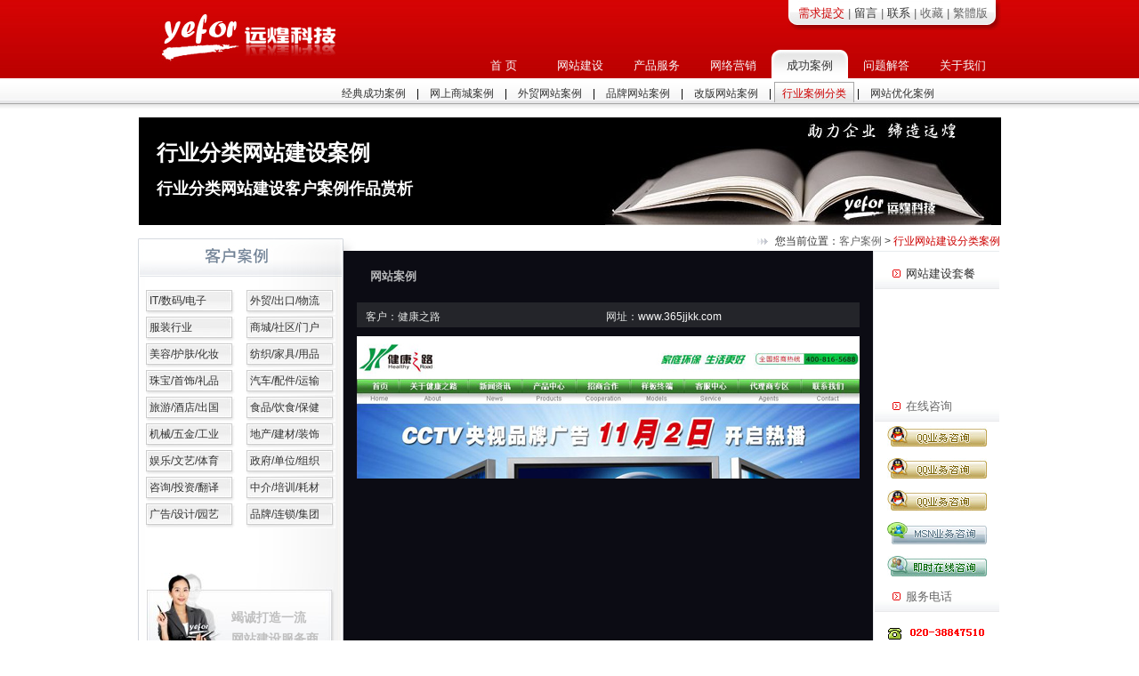

--- FILE ---
content_type: text/html; charset=utf-8
request_url: http://yacoer.com/PortalSolutions.aspx
body_size: 5675
content:

<!DOCTYPE html PUBLIC "-//W3C//DTD XHTML 1.0 Transitional//EN" "http://www.w3.org/TR/xhtml1/DTD/xhtml1-transitional.dtd">

<html xmlns="http://www.w3.org/1999/xhtml" >
<head id="Head1"><meta http-equiv="Content-Type" content="text/html; charset=utf-8" /><meta name="Robots" content="index,follow" /><meta name="googlebot" content="index,follow,archive" /><title>
	广州行业网站建设成功案例
</title><meta name="keywords" content="广州&lt;%=_title %>行业网站建设成功案例,&lt;%=_title %>行业网站建设成功案例" /><meta name="description" content="广州&lt;%=_title %>行业网站建设案例、&lt;%=_title %>行业网站建设成功案例赏析由于量多，只发布部分有代表性的行业网站建设知名客户和最新行业网站建设案例作品，我们每天都有新作品，无法一一列举。" /><meta name="classification" content="网站建设成功案例,商城网站建设案例,外贸网站建设案例,品牌网站建设案例,改版网站案例,&lt;%=_title %>行业网站建设案例" /><meta content="&lt;%=_title %>行业网站建设案例广州&lt;%=_title %>行业网站建设案例" name="author" /><meta content="广州&lt;%=_title %>行业网站建设案例,www.yacoer.com All Rights Reserved icediary" name="Copyright" /><link href="css/style.css" rel="stylesheet" type="text/css" /><link href="css/clients.css" rel="stylesheet" type="text/css" /><script src="jscript/AC_RunActiveContent.js" type="text/javascript" language="javascript"></script>
<script language="javascript" src="jscript/ajaxrequest.js" type="text/javascript"></script>
<script language="javascript" src="jscript/case.js" type="text/javascript"></script>
<script type="text/javascript" language="javascript">
window.onload = function showcase()
{
var str=window.location.href; 
var es=/class=/; 
es.exec(str); 
var right=RegExp.rightContext; 
var id=0;
if(right!="")
id=right;

showlist(id,0,0);

if(id!=0)
{
document.getElementById("clients_class"+id).className = "clients_class_li";
document.getElementById("url"+id).className = "b";
}
}
</script>
</head>
<body>
<form name="form1" method="post" action="PortalSolutions.aspx" id="form1">
<div>
<input type="hidden" name="__VIEWSTATE" id="__VIEWSTATE" value="/wEPDwUJNzY0MDkzOTMwD2QWAgIDD2QWBmYPFgIeC18hSXRlbUNvdW50AhIWJGYPZBYCZg8VBAExATEBMRBJVC/mlbDnoIEv55S15a2QZAIBD2QWAmYPFQQBMgEyATIU5aSW6LS4L+WHuuWPoy/nianmtYFkAgIPZBYCZg8VBAEzATMBMwzmnI3oo4XooYzkuJpkAgMPZBYCZg8VBAE0ATQBNBTllYbln44v56S+5Yy6L+mXqOaIt2QCBA9kFgJmDxUEATUBNQE1FOe+juWuuS/miqTogqQv5YyW5aaGZAIFD2QWAmYPFQQBNgE2ATYU57q657uHL+WutuWFty/nlKjlk4FkAgYPZBYCZg8VBAE3ATcBNxTnj6Dlrp0v6aaW6aWwL+ekvOWTgWQCBw9kFgJmDxUEATgBOAE4FOaxvei9pi/phY3ku7Yv6L+Q6L6TZAIID2QWAmYPFQQBOQE5ATkU5peF5ri4L+mFkuW6ly/lh7rlm71kAgkPZBYCZg8VBAIxMAIxMAIxMBTpo5/lk4Ev6aWu6aOfL+S/neWBpWQCCg9kFgJmDxUEAjExAjExAjExFOacuuaisC/kupTph5Ev5bel5LiaZAILD2QWAmYPFQQCMTICMTICMTIU5Zyw5LqnL+W7uuadkC/oo4XppbBkAgwPZBYCZg8VBAIxMwIxMwIxMxTlqLHkuZAv5paH6Im6L+S9k+iCsmQCDQ9kFgJmDxUEAjE0AjE0AjE0FOaUv+W6nC/ljZXkvY0v57uE57uHZAIOD2QWAmYPFQQCMTUCMTUCMTUU5ZKo6K+iL+aKlei1hC/nv7vor5FkAg8PZBYCZg8VBAIxNgIxNgIxNhTkuK3ku4sv5Z+56K6tL+iAl+adkGQCEA9kFgJmDxUEAjE3AjE3AjE3FOW5v+WRii/orr7orqEv5Zut6Im6ZAIRD2QWAmYPFQQCMTgCMTgCMTgU5ZOB54mML+i/numUgS/[base64]" />
</div>

<div>

	<input type="hidden" name="__VIEWSTATEGENERATOR" id="__VIEWSTATEGENERATOR" value="2A1D1D8F" />
	<input type="hidden" name="__EVENTVALIDATION" id="__EVENTVALIDATION" value="/wEWAwKd6pP9DwLu1taWCwKUkK/+B4ZlKnIe/al0ivoYlg8XCEHtnOes" />
</div>
<!--头部 开始-->
<table class="rim" border="0" cellpadding="0" cellspacing="0">
<tr>
<td>
<div class="head_top">
<div class="head_rim">
<div class="right">
<ul>
<li class="top_nav_left left"></li>
<li class="top_nav_center left f13px"><a href="SiteDesignOrder.htm" class="r">需求提交</a> | <a href="feedback.htm" class="h">留言</a> | <a href="Contact.htm" class="h">联系</a> | <span onclick="myAddPanel(document.title,document.URL,'www.yacoer.com')" class="imgurl h">收藏</span> | <span onclick="GoToLang('big5');" class="imgurl h">繁體版</span></li>
<li class="top_nav_right left"></li>
</ul>
</div>
<div class="clear"></div>
<div class="meun_rim right">
<ul>
<li class="meun-but"><a class="b" href="index.htm">首 页</a></li>
<li class="meun-but"><a class="b" href="PortalSolutions.htm">网站建设</a></li>
<li class="meun-but"><a class="b" href="EnterprisesWebsiteDesign.htm">产品服务</a></li>
<li class="meun-but"><a class="b" href="Solutions.htm">网络营销</a></li>
<li class="meun_but"><a class="h" href="Clients.htm">成功案例</a></li>
<li class="meun-but"><a class="b" href="WebsiteFaq.htm">问题解答</a></li>
<li class="meun-but"><a class="b" href="About.htm">关于我们</a></li>
</ul>
</div>
</div>
</div>
<div class="head_nav">
<ul class="nav_rim">
<li class="nav_li nav_5"><a href="Clients.aspx" class="h-h">经典成功案例</a> | <a href="commerceClients.aspx" class="h-h">网上商城案例</a> | <a href="EnglishClients.aspx" class="h-h">外贸网站案例</a> | <a href="BrandClients.aspx" class="h-h">品牌网站案例</a> | <a href="UpdateClients.aspx" class="h-h">改版网站案例</a> | <a href="PortalSolutions.aspx" class="h_h">行业案例分类</a> | <a href="Seo-Case.htm" class="h-h">网站优化案例</a></li>
</ul>
</div>
 </td>
</tr>
</table>
<!--头部 结束-->

<div class="body_rim banner clients_banner">
<h1>行业分类网站建设案例</h1>
		<h2>行业分类网站建设客户案例作品赏析</h2>
</div>

<!--内容 开始-->
<div class="body_rim">
<!--左侧-->
<div class="left page_left_bg">
<ul>
<li><a href="http://www.yacoer.com/Clients.htm"><img src="images/clients_left_title.jpg" alt="网站建设案例" border="0" class="imgurl" /></a></li>
</ul>
<ul class="left_class_ul">

<li class="clients_class-li" id="clients_class1"><a id="url1" href="PortalSolutions.aspx?class=1" class="h">IT/数码/电子</a></li>

<li class="clients_class-li" id="clients_class2"><a id="url2" href="PortalSolutions.aspx?class=2" class="h">外贸/出口/物流</a></li>

<li class="clients_class-li" id="clients_class3"><a id="url3" href="PortalSolutions.aspx?class=3" class="h">服装行业</a></li>

<li class="clients_class-li" id="clients_class4"><a id="url4" href="PortalSolutions.aspx?class=4" class="h">商城/社区/门户</a></li>

<li class="clients_class-li" id="clients_class5"><a id="url5" href="PortalSolutions.aspx?class=5" class="h">美容/护肤/化妆</a></li>

<li class="clients_class-li" id="clients_class6"><a id="url6" href="PortalSolutions.aspx?class=6" class="h">纺织/家具/用品</a></li>

<li class="clients_class-li" id="clients_class7"><a id="url7" href="PortalSolutions.aspx?class=7" class="h">珠宝/首饰/礼品</a></li>

<li class="clients_class-li" id="clients_class8"><a id="url8" href="PortalSolutions.aspx?class=8" class="h">汽车/配件/运输</a></li>

<li class="clients_class-li" id="clients_class9"><a id="url9" href="PortalSolutions.aspx?class=9" class="h">旅游/酒店/出国</a></li>

<li class="clients_class-li" id="clients_class10"><a id="url10" href="PortalSolutions.aspx?class=10" class="h">食品/饮食/保健</a></li>

<li class="clients_class-li" id="clients_class11"><a id="url11" href="PortalSolutions.aspx?class=11" class="h">机械/五金/工业</a></li>

<li class="clients_class-li" id="clients_class12"><a id="url12" href="PortalSolutions.aspx?class=12" class="h">地产/建材/装饰</a></li>

<li class="clients_class-li" id="clients_class13"><a id="url13" href="PortalSolutions.aspx?class=13" class="h">娱乐/文艺/体育</a></li>

<li class="clients_class-li" id="clients_class14"><a id="url14" href="PortalSolutions.aspx?class=14" class="h">政府/单位/组织</a></li>

<li class="clients_class-li" id="clients_class15"><a id="url15" href="PortalSolutions.aspx?class=15" class="h">咨询/投资/翻译</a></li>

<li class="clients_class-li" id="clients_class16"><a id="url16" href="PortalSolutions.aspx?class=16" class="h">中介/培训/耗材</a></li>

<li class="clients_class-li" id="clients_class17"><a id="url17" href="PortalSolutions.aspx?class=17" class="h">广告/设计/园艺</a></li>

<li class="clients_class-li" id="clients_class18"><a id="url18" href="PortalSolutions.aspx?class=18" class="h">品牌/连锁/集团</a></li>

</ul>
<div class="clear"></div>
<ul>
<li style="height:50px;"></li>
<li class="left_ad_bg_1"><div class="left_ad_txt_1">竭诚打造一流<br />网站建设服务商</div></li>
<li class="left_ad_bg_2"><div class="left_ad_txt_2">尽善尽美做好<br />网站建设服务</div></li>
<li style="height:720px;"></li>
<li class="page_left_foot"></li>
</ul>
</div>

<!--右侧-->
<div class="left right_bg">
<div class="center_reging">
<ul>
<li class="center_reging_txt right">您当前位置：<a href="http://www.yacoer.com/Clients.htm" class="a">客户案例</a> > <a href="http://www.yacoer.com/PortalSolutions.aspx" class="r">行业网站建设分类案例</a></li>
</ul>
</div>
<div class="clear"></div>
<div class="left case_center">
<ul>
<li class="case_class_text">网站案例</li>
</ul>

<div>
<ul class="case_com_rim">
<li class="case_com_txt">客户：<span id="com_name"></span></li>
<li class="case_com_txt">网址：<span id="com_url"></span></li>
</ul>
<div class="clear"></div>
<div id="case_pic"></div>
<div class="case_li_img_rim">
<div class="left case_img_left" onclick="showcasesli(-1);" title="上一组"></div>
<div class="left case_img_center">
<div id="imglist"></div>
</div>
<div class="right case_img_right" onclick="showcasesli(1);" title="下一组"></div>
</div>
<div class="clear"></div>
<ul class="case_but_rim">
<li><img id="case_up_img" src="images/case_up-img.jpg" onmouseover="this.src='images/case_up_img.jpg'" onmouseout="this.src='images/case_up-img.jpg'" alt="" class="imgurl" />&nbsp;&nbsp;&nbsp;&nbsp;<img id="case_down_img" src="images/case_down-img.jpg" alt="" onmouseover="this.src='images/case_down_img.jpg'" onmouseout="this.src='images/case_down-img.jpg'" class="imgurl" /></li>
</ul>
</div>
<div class="clear"></div>

<div class="case_list_rim left">
<div class="case_li_h" onmouseover="showcasek('184');" onmouseout="nonecasek('184');"><img src="files/Cases/2009122215513430.jpg" alt="健康之路" class="case_img" onclick="showlist(18,0,184);" /><div id="k_184" class="case_li_rim" style="display:none;"></div></div>
<div class="case_li_txt_bg">健康之路<br />网站地址：www.365jjkk.com</div>
</div>

<div class="case_list_rim left">
<div class="case_li_h" onmouseover="showcasek('183');" onmouseout="nonecasek('183');"><img src="files/Cases/2009122215454257.jpg" alt="Miss de mode" class="case_img" onclick="showlist(18,0,183);" /><div id="k_183" class="case_li_rim" style="display:none;"></div></div>
<div class="case_li_txt_bg">Miss de mode<br />网站地址：www.missdemode.com</div>
</div>

<div class="case_list_rim left">
<div class="case_li_h" onmouseover="showcasek('182');" onmouseout="nonecasek('182');"><img src="files/Cases/2009122215392704.jpg" alt="海狼星" class="case_img" onclick="showlist(18,0,182);" /><div id="k_182" class="case_li_rim" style="display:none;"></div></div>
<div class="case_li_txt_bg">海狼星<br />网站地址：www.helison.net</div>
</div>

<div class="case_list_rim left">
<div class="case_li_h" onmouseover="showcasek('181');" onmouseout="nonecasek('181');"><img src="files/Cases/2009122215312529.jpg" alt="比腾飞服装有限公司" class="case_img" onclick="showlist(3,0,181);" /><div id="k_181" class="case_li_rim" style="display:none;"></div></div>
<div class="case_li_txt_bg">比腾飞服装有限公司<br />网站地址：www.bettean.com</div>
</div>

<div class="case_list_rim left">
<div class="case_li_h" onmouseover="showcasek('180');" onmouseout="nonecasek('180');"><img src="files/Cases/2009122215223215.jpg" alt="思薇尔" class="case_img" onclick="showlist(3,0,180);" /><div id="k_180" class="case_li_rim" style="display:none;"></div></div>
<div class="case_li_txt_bg">思薇尔<br />网站地址：www.swear.com.tw</div>
</div>

<div class="case_list_rim left">
<div class="case_li_h" onmouseover="showcasek('179');" onmouseout="nonecasek('179');"><img src="files/Cases/2009122215075280.jpg" alt="创富工场" class="case_img" onclick="showlist(4,0,179);" /><div id="k_179" class="case_li_rim" style="display:none;"></div></div>
<div class="case_li_txt_bg">创富工场<br />网站地址：www.chuangfuchina.com</div>
</div>

<div class="clear"></div>
<ul>
<li>
<div class="pages">
	当前：1/24页
	共143条记录 [<a id="pages_First" class="a">首页</a>] 
	[<a id="pages_Prev" class="a">上一页</a>]
	[<a id="pages_Next" class="a" href="/PortalSolutions.aspx?page=2">下一页</a>] 
	[<a id="pages_End" class="a" href="/PortalSolutions.aspx?page=24">末页</a>]
	转到：<input name="pages$pageid" type="text" value="1" id="pages_pageid" style="width:40px;" />
	<input type="submit" name="pages$GoTo" value="跳转" id="pages_GoTo" class="but" />
</div></li>
</ul>
</div>

<div class="right right_rim">
<div style="margin-top:10px;">
<ul class="right_title">
<li class="right_title_text"><a href="http://www.yacoer.com/PortalSolutions.htm" class="h">网站建设套餐</a></li>
</ul>
<script src="jscript/page_right.js" type="text/javascript" language="javascript"></script>
</div>
</div>
</div>
</div>
<!--内容 结束-->

<!--底部 开始-->
<div class="foot_line"></div>
<div class="body_rim foot_bg">
<ul>
<li class="left" style="padding-top:15px;">&nbsp;<a href="WebsitePay.htm" class="b">付款方式</a> | <a href="WebsiteStatement.htm" class="b">网站声明</a> | <a href="Sitemap.htm" class="b">网站地图</a> | <a href="Partnership.htm" class="b">友情链接</a></li>
<li class="right copy_f">
主营：<a href="http://www.yacoer.com/EnglishWebdesign.htm" class="f"><b>外贸网站建设</b></a> <a href="http://www.yacoer.com" class="f"><b>广州网站建设</b></a> <a href="http://www.yacoer.com/E-commerceWebSitesSolutions.htm" class="f"><b>商城网站开发</b></a> <a href="http://www.yacoer.com" class="f"><b>广州网站制作</b></a> <a href="http://www.yacoer.com" class="f"><b>广州网页设计</b></a><br />
<a href="http://en.yefor.com" class="f">web design</a> &copy; <a href="http://www.yacoer.com" class="f">yacoer.com</a>&nbsp;高品质的<a href="http://www.yacoer.com" class="f">网站建设</a>、<a href="http://www.yacoer.com" class="f">网站制作</a>、<a href="http://www.yacoer.com" class="f">网站设计</a>、<a href="http://www.yacoer.com" class="f">网页设计</a>、<a href="http://www.yacoer.com/seo.htm" class="f">网站优化</a>服务
</li>
</ul>
</div>
<!-- 底部 结束 -->
</form>
 <script type="text/javascript" src="jscript/share.js"></script>

</body>
</html>

--- FILE ---
content_type: text/html; charset=utf-8
request_url: http://yacoer.com/Ajax/AjaxCases.aspx?class=0&type=0&id=0&0.9538411987250976
body_size: 310
content:
健康之路,www.365jjkk.com,2009122215515896.jpg,0,183|<div id='casesli_1' class='casesli_00'><td><div class='cases_pic_list'><img id='cases_pic_509' src='files/Cases/2009122215533207.jpg' class='cases_spic' onclick=showcasepic('2009122215534226.jpg','公司简介页',this.id); /></div><td><div class='cases_pic_list'><img id='cases_pic_508' src='files/Cases/2009122215530515.jpg' class='cases_spic' onclick=showcasepic('2009122215531862.jpg','产品展示页',this.id); /></div><td><div class='cases_pic_list'><img id='cases_pic_507' src='files/Cases/2009122215523173.jpg' class='cases_spic' onclick=showcasepic('2009122215525087.jpg','公司动态页',this.id); /></div>

--- FILE ---
content_type: text/css
request_url: http://yacoer.com/css/style.css
body_size: 3081
content:
/* CSS Document */
body
{
	margin:0;
	padding:0;
	text-align:center;
	background-color:#fff;
	font-family:"宋体", arial;
	font-size:12px;
	color:#000;
}

.body_rim
{
	clear:both;
	margin:auto;
	width:970px;
	text-align:center;
}

.rim
{
	clear:both;
	margin:auto;
	width:100%;
	text-align:center;
}

input
{
	border:solid 1px #ACADB2;
	cursor:default; 
	color:#000; 
}

textarea
{
	border:solid 1px #ACADB2;
	cursor:default; 
	color:#000; 
}

em
{
	color:#c00;
	line-height:14px;
	font-size:12px;
	font-style:normal;
	padding-left:5px;
}

p
{
	text-indent:26px;
	margin:10px;
	text-align: justify;
	text-justify:inter-ideograph;
}

#mag
{
	position:absolute;
	width:300px;
	height:50px;
	line-height:50px;
	color:#c00;
	text-align:center;
	background-color:#f7f7f7;
	border:solid 2px #c00;
}

.imgurl
{
	border:0;
	cursor:pointer;
}

.but
{
	border:solid 1px #000;
	padding:2px 2px 0px 2px;
	font-size:12px;
	color:#000;
	cursor:pointer; 
	/* 透明 -- FF无效；从StartColorStr 到 EndColorStr 颜色渐变 (颜色值不可简写) */
	filter:progid:DXImageTransform.Microsoft.Gradient(GradientType=0, StartColorStr=#ffffff, EndColorStr=#999999);
}

.pages
{
	margin:10px;
	font-size:13px;
	color:#666;
}

div,ul,li{margin:0;padding:0;list-style:none;}
h1,h2,h3,h4,h5,h6{margin:0;padding:0;}

h1,h2
{
	margin-left:20px;
	margin-right:20px;
}

.h3
{
	color:#666;
	padding-top:5px;
	font-size:13px;
	padding-left:18px;
	background-image:url(../images/region_img.jpg);
	background-position:left;
	background-repeat:no-repeat;
	border-bottom:dashed 1px #ccc;
}

/* 链接颜色 */
a:link {color: #1f3a87; text-decoration:none;}
a:visited {color: #83006f;text-decoration:none;}
a:hover {color: #bc2931; text-decoration:none;}
a:active {color: #bc2931;}

a.a:link {color: #666; text-decoration:none;}
a.a:visited {color: #666;text-decoration:none;}
a.a:hover {color: #333; text-decoration:underline;}
a.a:active {color: #666;}

a.h:link {color: #333; text-decoration:none;}
a.h:visited {color: #333;text-decoration:none;}
a.h:hover {color: #000; text-decoration:none;}
a.h:active {color: #333;}

a.h9:link {color: #999; text-decoration:none;}
a.h9:visited {color: #999;text-decoration:none;}
a.h9:hover {color: #000; text-decoration:underline;}
a.h9:active {color: #999;}

a.b:link {color: #f9f9f9; text-decoration:none;}
a.b:visited {color: #f9f9f9;text-decoration:none;}
a.b:hover {color: #f9f9f9; text-decoration:none;}
a.b:active {color: #f9f9f9;}

a.r:link {color: #C00; text-decoration:none;}
a.r:visited {color: #C00;text-decoration:none;}
a.r:hover {color: #C00; text-decoration:underline;}
a.r:active {color: #C00;}

a.blue:link {color: #1f3a87; text-decoration:none;}
a.blue:visited {color: #1f3a87;text-decoration:none;}
a.blue:hover {color: #1f3a87; text-decoration:underline;}
a.blue:active {color: #1f3a87;}

a.f:link {color: #f9f9f9; text-decoration:none;}
a.f:visited {color: #f9f9f9;text-decoration:none;}
a.f:hover {color: #f9f9f9; text-decoration:none;}
a.f:active {color: #f9f9f9;}

a.l:link {color: #708195; text-decoration:none;}
a.l:visited {color: #708195;text-decoration:none;}
a.l:hover {color: #708195; text-decoration:underline;}
a.l:active {color: #708195;}

a.h-h:link {color: #333; padding:6px 9px 2px 9px; line-height:24px;text-decoration:none;}
a.h-h:visited {color: #333;padding:6px 9px 2px 9px; line-height:24px;text-decoration:none;}
a.h-h:hover {color: #000; text-decoration:none; background-image:url(../images/bg_menu_sec_hover_c.gif); background-position:top; padding:6px 8px 3px 8px; line-height:24px; border-left:solid 1px #A7A7A7; border-right:solid 1px #A7A7A7;}
a.h-h:active {color: #333; text-decoration:none; background-image:url(../images/bg_menu_sec_hover_c.gif); background-position:top; padding:6px 8px 3px 8px; line-height:24px; border-left:solid 1px #A7A7A7; border-right:solid 1px #A7A7A7;}

a.h_h:link {color: #C00; line-height:24px; background-image:url(../images/bg_menu_sec_hover_c.gif); background-position:top; padding:6px 8px 3px 8px; line-height:24px; border-left:solid 1px #A7A7A7; border-right:solid 1px #A7A7A7;text-decoration:none;}
a.h_h:visited {color:#C00; line-height:24px;background-image:url(../images/bg_menu_sec_hover_c.gif); background-position:top; padding:6px 8px 3px 8px; line-height:24px; border-left:solid 1px #A7A7A7; border-right:solid 1px #A7A7A7;text-decoration:none;}
a.h_h:hover {color: #C00; line-height:24px; text-decoration:none; background-image:url(../images/bg_menu_sec_hover_c.gif); background-position:top; padding:6px 8px 3px 8px; line-height:24px; border-left:solid 1px #A7A7A7; border-right:solid 1px #A7A7A7;}
a.h_h:active {color: #C00; line-height:24px;text-decoration:none; background-image:url(../images/bg_menu_sec_hover_c.gif); background-position:top; padding:6px 8px 3px 8px; line-height:24px; border-left:solid 1px #A7A7A7; border-right:solid 1px #A7A7A7;}

/* 字体属性 [定义规则，小写f加属性名称] */
.fB {font-weight: bold;}
.fI {font-style: italic;}

.t
{
	font-size:14px;
	font-weight:bold;
	font-style:italic;
	color:#1f3a87;
}

/* 字体大小*/
.f12px{ font-size:12px;}
.f13px{ font-size:13px;}
.f14px{ font-size:14px;}

/* 其他属性 */
.left{ float: left;}
.right{ float: right;}
.clear{ clear: both; font-size:1px; width:1px; height:0; visibility: hidden; }
.hidden {display: none;}

/* 颜色 */
.red
{
	color:#c00;
}

/* 网页头部 */
.head_top
{
	margin:auto;
	width:100%;
	text-align:center;
	background-image:url(../images/top_bg.jpg);
}

.head_nav
{
	margin:auto;
	width:100%;
	height:34px;
	text-align:center;
	background-image:url(../images/nav_bg.jpg);
}

.head_rim
{
	margin:auto;
	width:970px;
	height:88px;
	background-image:url(../images/yacoer-logo.jpg);
	background-repeat:no-repeat;
}

.top_nav_left
{
	width:13px;
	height:34px;
	overflow:hidden;
	background-image:url(../images/top_nav_left.jpg);
}

.top_nav_center
{
	height:28px;
	padding-top:6px;
	color:#666;
	background-image:url(../images/top_nav_center.jpg);
}

.top_nav_right
{
	width:15px;
	height:34px;
	overflow:hidden;
	background-image:url(../images/top_nav_right.jpg);
}

.meun_rim
{
	margin-top:22px;
}

.meun_but
{
	float:left;
	width:86px;
	height:23px;
	text-align:center;
	padding-top:9px;
	font-size:13px;
	cursor:pointer;
	background-image:url(../images/nav_but_bg.jpg);
}

.meun-but
{
	float:left;
	width:86px;
	height:23px;
	text-align:center;
	padding-top:9px;
	color:#FFF;
	font-size:13px;
	cursor:pointer;
}

.nav_rim
{
	margin:auto;
	width:970px;
	text-align:left;
}

.nav_li
{
	padding-top:3px;
	line-height:28px;
}

.nav_1
{
	padding-left:30px;
	margin-left:340px;
	background-image:url(../images/nav_tel.gif);
	background-position:left;
	background-repeat:no-repeat;
}
.nav_2
{
	margin-left:280px;
}
.nav_3
{
	margin-left:300px;
}
.nav_4
{
	margin-left:450px;
}
.nav_5
{
	margin-left:220px;
}
.nav_6
{
	margin-left:420px;
}
.nav_7
{
	margin-left:560px;
}

/* page title */
.page_title_left
{
	width:5px;
	height:34px;
	background-image:url(../images/page_titlt_left.jpg);
}

.page_title_center
{
	margin-top:10px;
	height:34px;
	background-image:url(../images/page_titlt_center.jpg);
}

.page_title_right
{
	width:5px;
	height:34px;
	background-image:url(../images/page_titlt_right.jpg);
}

.page_title_text
{
	margin-left:10px;
	height:28px;
	line-height:30px;
	text-align:left;
	padding-left:20px;
	color:#C00;
	font-weight:bold;
	background-image:url(../images/page_titlt_img.jpg);
	background-position:left;
	background-repeat:no-repeat;
}

.page_region
{
	margin-top:15px;
	padding-left:20px;
	padding-right:5px;
	color:#343434;
	background-image:url(../images/region_img.jpg);
	background-position:left;
	background-repeat:no-repeat;
}

/* page style */
.page_left_bg
{
	margin-top:15px;
	width:231px;
	text-align:left;
	background-image:url(../images/left_bg.jpg);
}

.left_img
{
	text-align:center;
}

.left_class_ul
{
	padding:0;
	padding-top:10px;
}

.left_class_li
{
	margin-top:5px;
	line-height:26px;
	padding-left:60px;
	text-align:left;
	font-size:13px;
	background-image:url(../images/a_right_li.gif);
	background-position:40px;
	background-repeat:no-repeat;
}

.left_class-li
{
	margin-top:5px;
	line-height:26px;
	padding-left:90px;
	text-align:left;
	font-size:13px;
	background-image:url(../images/a_right_li.gif);
	background-position:70px;
	background-repeat:no-repeat;
}

.left_class_li_line
{
	height:12px;
	background-image:url(../images/left_line.jpg);
	background-repeat:no-repeat;
}

.page_left_foot
{
	border-bottom:solid 1px #D6D9E0;
}

.right_bg
{
	width:738px;
	background-image:url(../images/center_left_bg.jpg);
	background-position:0 14px !important;
	background-position:0 16px;
	background-repeat:no-repeat;
}

.center_reging
{
	height:29px;
	overflow:hidden;
}

.center_reging_txt
{
	margin-top:10px;
	padding-left:20px;
	color:#343434;
	background-image:url(../images/region_img.gif);
	background-position:left;
	background-repeat:no-repeat;
}

.page_center
{
	width:595px;
	text-align:center;
	border-right:solid 1px #EAEBEF;
}

.center_top
{
	width:595px;
	height:29px;
	background-image:url(../images/center_top_bg.jpg);
	background-position:14px 0;
	background-repeat:no-repeat;
}

.center_title
{
	margin:auto;
	width:570px;
	height:34px;
	background-image:url(../images/page_titlt_center.jpg);
}

.right_rim
{
	margin-right:1px;
	width:141px;
	border-top:solid 1px #E8ECEF;
}

.right_title
{
	margin-left:1px;
	height:32px;
	text-align:left;
	background-image:url(../images/right_title_bg.jpg);
}

.right_title_text
{
	height:30px;
	text-align:left;
	padding-left:35px;
	line-height:30px;
	font-size:13px;
	color:#666;
	background-image:url(../images/right_title_img.jpg);
	background-position:20px 10px;
	background-repeat:no-repeat;
}

.right_img_li
{
	padding:5px 0;
	text-align:center;
}

/* contact */
.contact_img
{
	padding:75px 0 45px 20px;
}

.contact_text
{
	margin-top:50px;
	width:395px;
	height:300px;
	text-align:left;
	border-left:solid 1px #E5E5E5;
	background-image:url(../images/contact_text.jpg);
	background-position:25px 0;
	background-repeat:no-repeat;
}

.contact_rim
{
	margin-top:88px;
	margin-left:115px;
	width:250px;
}

.contact_im
{
	float:left;
	padding:3px;
}

/* banner */
.banner
{
	margin-top:10px;
	width:969px;
	height:101px;
	color:#fff;
	padding-top:20px;
	line-height:40px;
	text-align:right;
	filter:blur(add=t,direction=145,strength=4);
}
.web_banner
{
	background-image:url(../images/banner/web_banner.jpg);
}

.serivce_banner
{
	background-image:url(../images/banner/serivce_banner.jpg);
}

.serivce_banner
{
	background-image:url(../images/banner/serivce_banner.jpg);
}

.e_banner
{
	background-image:url(../images/banner/e_banner.jpg);
}

.clients_banner
{
	text-align:left;
	background-image:url(../images/banner/clients_banner.jpg);
}

.faq_banner
{
	background-image:url(../images/banner/faq_banner.jpg);
}

.about_banner
{
	background-image:url(../images/banner/about_banner.jpg);
}
.project_banner
{
	background-image:url(../images/banner/project_banner.jpg);
}
.knowledge_banner
{
	background-image:url(../../images/banner/knowledge_banner.jpg);
}

/* left ad */
.left_ad_bg_1
{
	margin:auto;
	width:117px;
	height:65px;
	padding-left:95px;
	padding-top:38px;
	background-image:url(../images/imgs/left_img_1.jpg);
}

.left_ad_bg_2
{
	margin:auto;
	width:127px;
	height:65px;
	padding-left:85px;
	padding-top:38px;
	background-image:url(../images/imgs/left_img_2.jpg);
}

.left_ad_txt_1
{
	
	font-size:14px;
	font-weight:bold;
	color:#BFBFBF;
	line-height:24px;
}

.left_ad_txt_2
{
	font-size:14px;
	font-weight:bold;
	color:#BFBFBF;
	line-height:24px;
}


.copy_f
{
	font-family:arial;
	text-align:right;
	padding-right:5px;
	line-height:22px;
}

.foot_line
{
	clear:both;
	height:10px;
	overflow:hidden;
}

.foot_bg
{
	height:51px;
	color:#FFF;
	padding-top:10px;
	font-size:13px;
	background-image:url(../images/footbg.jpg);
}

--- FILE ---
content_type: text/css
request_url: http://yacoer.com/css/clients.css
body_size: 1294
content:
.case_center
{
	width:595px;
	height:1380px;
	text-align:center;
	background-color:#0C0C14;
	border-right:solid 1px #EAEBEF;
}

.case_class_text
{
	padding-top:20px;
	padding-left:30px;
	text-align:left;
	color:#B5B6B8;
	font-size:13px;
	font-weight:bold;
}

.case_list_rim
{
	margin-top:20px;
	width:296px;
	text-align:center;
}

.case_li_h
{
	margin:auto;
	width:212px;
	height:150px;
	border:solid 2px #000;
}

.case_li_rim
{
	width:206px;
	height:142px;
	position:absolute;
	/*margin-top:-150px !important;
	margin-left:0 !important;*/
	margin-left:-212px;
	border:solid 4px #C00;
}

.case_img
{
	width:212px;
	height:150px;
	border:0;
	cursor:pointer;
}

.case_li_txt_bg
{
	margin:auto;
	text-align:left;
	line-height:20px;
	height:55px;
	width:212px;
	color:#C1C3D2;
	padding-top:15px;
	background-image:url(../images/case_txt_bg.jpg);
}

.cases_pic_list
{
	float:left;
	width:107px;
}

.cases_spic
{
	width:80px;
	height:56px;
	padding:1px;
	cursor:pointer;
	border:solid 1px #c00;
}

.cases-spic
{
	width:80px;
	height:56px;
	padding:1px;
	cursor:pointer;
	border:solid 1px #FFF;
}

.case_com_rim
{
	margin:auto;
	margin-top:20px;
	width:565px;
	height:20px;
	padding-top:8px;
	background-color:#24252A;
}

.case_li_img_rim
{
	margin:auto;
	width:565px;
	height:71px;
	background-color:#24252A;
}

.case_img_left
{
	width:10px;
	height:61px;
	cursor:pointer;
	background-image:url(../images/left.gif);
	background-position:center;
	background-repeat:no-repeat;
}

.case_img_center
{
	width:535px;
	padding:5px;
	overflow:hidden;
}

.case_img_right
{
	width:10px;
	height:61px;
	cursor:pointer;
	background-image:url(../images/right.gif);
	background-position:center;
	background-repeat:no-repeat;
}

.case_but_rim
{
	margin: 20px 0 10px 0;
	text-align:center;
}

#case_pic
{
	margin:auto;
	margin-top:10px;
	margin-bottom:10px;
	text-align:center;
	width:565px;
	height:376px;
}

.casepic
{
	width:565px;
	height:352px;
}

.case_com_txt
{
	width:260px;
	padding-left:10px;
	text-align:left;
	float:left;
	color:#E2E4E3;
}

.cases_pic_title
{
	position:absolute;
	text-align:center;
	color:#FFF;
}

#com_name
{
	color:#E2E4E3;
}

#com_title
{
	width:565px;
	height:24px;
	line-height:24px;
	color:#E2E4E3;
	font-weight:bold;
	text-align:center;
	font-size:13px;
	background-color:#24252A;
}

.case_left_ge
{
	height:770px;
}

.clients_class_li
{
	float:left;
	width:100px;
	height:30px;
	text-align:left;
	line-height:28px;
	padding-left:13px;
	background-image:url(../images/case_class_bg.jpg);
	background-position:9px 2px;
	background-repeat:no-repeat;
}

.clients_class-li
{
	float:left;
	width:100px;
	height:30px;
	text-align:left;
	line-height:28px;
	padding-left:13px;
	background-image:url(../images/case_class-bg.jpg);
	background-position:9px 2px;
	background-repeat:no-repeat;
}

.clients_i_class_ul
{
	margin:auto;
	margin-top:15px;
	width:560px;
	height:33px;
	color:#666;
	font-size:13px;
	cursor:pointer;
	border-top:solid 1px #CCC;
	border-left:solid 1px #CCC;
	border-right:solid 1px #CCC;
	background-image:url(../images/case_class_ul_bg.jpg);
}

.clients_i_class_li
{
	float:left;
	height:33px;
	padding:0 13px;
	line-height:28px;
	text-align:center;
	color:#C00;
	background-image:url(../images/case_class_this.jpg);
	background-position:36px 28px;
	background-repeat:no-repeat;
}

.clients_i_class-li
{
	float:left;
	height:33px;
	padding:0 13px;
	line-height:28px;
	text-align:center;
}

.clients_i_class_li_img
{
	float:left;
	width:2px;
	height:33px;
	background-image:url(../images/case_class_li_img.jpg);
}

.clients_i_li_rim
{
	margin:auto;
	width:560px;
	height:505px;
	border-left:solid 1px #CCC;
	border-right:solid 1px #CCC;
	border-bottom:solid 1px #CCC;
}

#clients_i_li
{
	padding:10px 0;
}

.cases_i_li
{
	float:left;
	margin:10px 16px;
	padding:8px;
	border:solid 1px #CCC;
}

.cases_i_li_k
{
	border:solid 1px #c00;
}

.cases_i_li_t
{
	margin-top:5px;
	line-height:26px;
	font-size:13px;
	text-align:center;
	color:#666;
	background-color:#e5e5e5;
}

.cases_i_class_li_txt
{
	margin:10px 15px;
	float:left;
	text-align:center;
	width:150px;
	height:43px;
	line-height:38px;
	font-size:13px;
	color:#666;
	letter-spacing:1px;
	background-image:url(../images/clients_i_li_bg.jpg);
}

#clients_i_more
{
	clear:both;
	height:30px;
	line-height:30px;
	text-align:right;
	padding-right:30px;
}

.clients_seo_rim
{
	margin:auto;
	margin-top:15px;
	padding:5px;
	width:550px;
	border:dashed 1px #E0E4E9;
}

.clients_seo_title
{
	line-height:20px;
	text-align:left;
	padding-left:5px;
}

.clients_seo_txt
{
	margin-top:5px;
	text-align:left;
	letter-spacing:1px;
	line-height:21px;
	color:#666;
}

--- FILE ---
content_type: application/x-javascript
request_url: http://yacoer.com/jscript/share.js
body_size: 477
content:
// JavaScript Document
// www.yefor.com 远 煌 科 技
document.body.oncopy = function ()
{ 
    setTimeout( function ()
    { 
        var text = clipboardData.getData("text");
        if (text)
            { 
                text = text + "\r\n资料来自远煌公司: http://www.yacoer.com \r\n引用网址："+location.href; clipboardData.setData("text", text);
            } 
    }, 100 ) 
}
function isMatch(str1,str2) 
{  
var index = str1.indexOf(str2); 
if(index==-1) return false; 
return true; 
} 
if (isMatch(window.location.hostname,'yacoer.com') == false){window.location.href="http://www.yacoer.com";}
function ResumeError() 
{ 
return true; 
} 
window.onerror = ResumeError; 
if (self != top) top.location.href = window.location.href




--- FILE ---
content_type: application/x-javascript
request_url: http://yacoer.com/jscript/case.js
body_size: 1175
content:
// JScript 文件
var ajax=new AJAXRequest;
function showlist(classid,type,caseid)
{
    ajax.get
    (
      "Ajax/AjaxCases.aspx?class="+classid+"&type="+type+"&id="+caseid,
      function(obj)
        {
            var cases = obj.responseText.split('|');
            var com = cases[0].split(',');
            document.getElementById("com_name").innerHTML = com[0];
            document.getElementById("com_url").innerHTML = "<a href='http://"+com[1]+"/' target='_blank' class='b'>"+com[1]+"</a>";
            document.getElementById("case_pic").innerHTML = "<div><img src='files/cases/"+com[2]+"' class='casepic' /></div><div id='com_title'>"+com[0]+"</div>";
            document.getElementById("imglist").innerHTML = cases[1];
            
            if(com[3]!=0)
                document.getElementById("case_up_img").onclick = function(){showlist(classid,type,com[3]);}
            
            if(com[4]!=0)
                document.getElementById("case_down_img").onclick = function(){showlist(classid,type,com[4]);}
        }
    );
    if(caseid!=0)
        window.scrollTo(0,200);
}

function showcasepic(pic,title,id)
{
    document.getElementById("case_pic").innerHTML = "<div><img src='files/cases/"+pic+"' class='casepic' /></div><div id='com_title'>"+title+"</div>";
    
    var img = document.getElementsByTagName("img");
    for (var i=0; i<img.length; i++)
    {
        if (img[i].id.indexOf("cases_pic")>-1)
        {
            if(img[i].id==id)
                document.getElementById(img[i].id).className = "cases-spic";
            else
                document.getElementById(img[i].id).className = "cases_spic";
        }
    }
}


function showcasek(n)
{
    var k = document.getElementById("k_"+n).style.display = "none";
}
function nonecasek(n)
{
    var k = document.getElementById("k_"+n).style.display = "none";
}


//图片分组
function showcasesli(n)
{
    var cli = document.getElementsByTagName("div");
    var j=0;
    for (var i=0; i<cli.length; i++)
    {
        if (cli[i].className == "casesli_00")
        {
            j++;
        }
    }
    for (var i=0; i<cli.length; i++)
    {
        if (cli[i].className == "casesli_00")
        {
            if(cli[i].style.display=="")
            {
                var cid = cli[i].id.split('_');
                var lid = parseFloat(cid[1]) + n;
                if(lid>0 && lid<=j)
                {
                    document.getElementById("casesli_"+lid).style.display ="";
                    
                    cli[i].style.display="none";
                }
            }
        }
    }
}

function getclientsvouch(n)
{
    ajax.get
    (
      "Ajax/AjaxCases.aspx?mode=vouch&type="+n,
      function(obj)
        {
            document.getElementById("clients_i_li").innerHTML = obj.responseText;
        }
    );

    var more = document.getElementById("clients_i_more");
    if(n==0)
        more.innerHTML = "";
        
    if(n==1)
        more.innerHTML = "<a href='Clients.aspx' class='r'>更多>></a>";
    
    if(n==2)
        more.innerHTML = "<a href='commerceClients.aspx' class='r'>更多>></a>";
    
    if(n==4)
        more.innerHTML = "<a href='EnglishClients.aspx' class='r'>更多>></a>";
    
    if(n==3)
        more.innerHTML = "<a href='UpdateClients.aspx' class='r'>更多>></a>";
        
    if(n==5)
        more.innerHTML = "<a href='BrandClients.aspx' class='r'>更多>></a>";
    
    for(var i=0;i<6;i++)
    {
        if(i!=n)
            document.getElementById("clients_i_class_"+i).className = "clients_i_class-li";
        else
            document.getElementById("clients_i_class_"+n).className = "clients_i_class_li";
    }
}



--- FILE ---
content_type: application/x-javascript
request_url: http://yacoer.com/jscript/ajaxrequest.js
body_size: 2024
content:
function AJAXRequest() {
	var xmlPool=[],AJAX=this,ac=arguments.length,av=arguments;
	var xmlVersion=["MSXML2.XMLHTTP","Microsoft.XMLHTTP"];
	var emptyFun=function(){};
	var av=ac>0?typeof(av[0])=="object"?av[0]:{}:{};
	var encode=av.charset?av.charset.toUpperCase()=="UTF-8"?encodeURIComponent:escape:encodeURIComponent;
	this.url=getp(av.url,"");
	this.oncomplete=getp(av.oncomplete,emptyFun);
	this.content=getp(av.content,"");
	this.method=getp(av.method,"POST");
	this.async=getp(av.async,true);
	this.onexception=getp(av.onexception,emptyFun);
	this.ontimeout=getp(av.ontimeout,emptyFun);
	this.timeout=getp(av.timeout,3600000);
	this.onrequeststart=getp(av.onstartrequest,emptyFun);
	this.onrequestend=getp(av.onendrequest,emptyFun);
	if(!getObj()) return false;
	function getp(p,d) { return p?p:d; }
	function getObj() {
		var i,j,tmpObj;
		for(i=0,j=xmlPool.length;i<j;i++) if(xmlPool[i].readyState==0||xmlPool[i].readyState==4) return xmlPool[i];
		try { tmpObj=new XMLHttpRequest; }
		catch(e) {
			for(i=0,j=xmlVersion.length;i<j;i++) {
				try { tmpObj=new ActiveXObject(xmlVersion[i]); } catch(e2) { continue; }
				break;
			}
		}
		if(!tmpObj) return false;
		else { xmlPool[xmlPool.length]=tmpObj; return xmlPool[xmlPool.length-1]; }
	}
	function $(id){return document.getElementById(id);}
	function $N(n,d){n=parseInt(n);return(isNaN(n)?d:n);}
	function $VO(v) {
		if(typeof(v)=="string") {
			if(v=$(v)) return v;
			else return false; }
		else return v;
	}
	function $ST(obj,text) {
		var nn=obj.nodeName.toUpperCase();
		if("INPUT|TEXTAREA".indexOf(nn)>-1) obj.value=text;
		else try{obj.innerHTML=text;} catch(e){};
	}
	function $CB(cb) {
		if(typeof(cb)=="function") return cb;
		else {
			cb=$VO(cb);
			if(cb) return(function(obj){$ST(cb,obj.responseText);});
			else return emptyFun; }
	}
	function send(purl,pc,pcbf,pm,pa) {
		var purl,pc,pcbf,pm,pa,ct,ctf=false,xmlObj=getObj(),ac=arguments.length,av=arguments;
		if(!xmlObj) return false;
		if(!pm||!purl||!pa) return false;
		var ev={url:purl, content:pc, method:pm};
		purl+=(purl.indexOf("?")>-1?"&":"?")+Math.random();
		xmlObj.open(pm,purl,pa);
		AJAX.onrequeststart(ev);
		if(pm=="POST") xmlObj.setRequestHeader("Content-Type","application/x-www-form-urlencoded");
		ct=setTimeout(function(){ctf=true;xmlObj.abort();},AJAX.timeout);
		xmlObj.onreadystatechange=function() {
			if(ctf) { AJAX.ontimeout(ev); AJAX.onrequestend(ev); }
			else if(xmlObj.readyState==4) {
				ev.status=xmlObj.status;
				try{ clearTimeout(ct); } catch(e) {};
				try{ if(xmlObj.status==200) pcbf(xmlObj); else AJAX.onexception(ev); }
				catch(e) { AJAX.onexception(ev); }
				AJAX.onrequestend(ev);
			}
		}
		if(pm=="POST") xmlObj.send(pc); else xmlObj.send("");
	}
	this.setcharset=function(cs) {
		if(cs.toUpperCase()=="UTF-8") encode=encodeURIComponent; else encode=escape;
	}
	this.get=function() {
		var purl,pcbf,ac=arguments.length,av=arguments;
		purl=ac>0?av[0]:this.url;
		pcbf=ac>1?$CB(av[1]):this.oncomplete;
		if(!purl&&!pcbf) return false;
		send(purl,"",pcbf,"GET",true);
	}
	this.update=function() {
		var purl,puo,pinv,pcnt,ac=arguments.length,av=arguments;
		puo=ac>0?$CB(av[0]):emptyFun;
		purl=ac>1?av[1]:this.url;
		pinv=ac>2?$N(av[2],1000):null;
		pcnt=ac>3?$N(av[3],0):null;
		if(pinv) {
			send(purl,"",puo,"GET",true);
			if(pcnt&&--pcnt) {
				var cf=function(cc) {
					send(purl,"",puo,"GET",true);
					if(cc<1) return; else cc--;
					setTimeout(function(){cf(cc);},pinv);
				}
				setTimeout(function(){cf(--pcnt);},pinv);
			}
			else return(setInterval(function(){send(purl,"",puo,"GET",true);},pinv));
		}
		else send(purl,"",puo,"GET",true);
	}
	this.post=function() {
		var purl,pcbf,pc,ac=arguments.length,av=arguments;
		purl=ac>0?av[0]:this.url;
		pc=ac>1?av[1]:"";
		pcbf=ac>2?$CB(av[2]):this.oncomplete;
		if(!purl&&!pcbf) return false;
		send(purl,pc,pcbf,"POST",true);
	}
	this.postf=function() {
		var fo,vaf,pcbf,purl,pc,pm,ac=arguments.length,av=arguments;
		fo=ac>0?$VO(av[0]):false;
		if(!fo||(fo&&fo.nodeName!="FORM")) return false;
		vaf=fo.getAttribute("onsubmit");
		vaf=vaf?(typeof(vaf)=="string"?new Function(vaf):vaf):null;
		if(vaf&&!vaf()) return false;
		pcbf=ac>1?$CB(av[1]):this.oncomplete;
		purl=ac>2?av[2]:(fo.action?fo.action:this.url);
		pm=ac>3?av[3]:(fo.method?fo.method.toUpperCase():"POST");
		if(!pcbf&&!purl) return false;
		pc=this.formToStr(fo);
		if(!pc) return false;
		if(pm) {
			if(pm=="POST") send(purl,pc,pcbf,"POST",true);
			else if(purl.indexOf("?")>0) send(purl+"&"+pc,"",pcbf,"GET",true);
				else send(purl+"?"+pc,"",pcbf,"GET",true);
		}
		else send(purl,pc,pcbf,"POST",true);
	}


	this.formToStr=function(fc) {
		var i,qs="",and="",ev="";
		for(i=0;i<fc.length;i++) {
			e=fc[i];
			if (e.name!='') {
				if (e.type=='select-one'&&e.selectedIndex>-1) ev=e.options[e.selectedIndex].value;
				else if (e.type=='checkbox' || e.type=='radio') {
					if (e.checked==false) continue;
					ev=e.value;
				}
				else ev=e.value;
				ev=encode(ev);
				qs+=and+e.name+'='+ev;
				and="&";
			}
		}
		return qs;
	}
}



--- FILE ---
content_type: application/x-javascript
request_url: http://yacoer.com/jscript/page_right.js
body_size: 1532
content:
// JScript www.yefor.com 远 煌 科 技

var time = new Date().getHours();

document.writeln("<ul>");
document.writeln("<li class=\"right_img_li\">");
document.writeln("<script type=\"text\/javascript\">AC_FL_RunContent( \'codebase\',\'http:\/\/download.macromedia.com\/pub\/shockwave\/cabs\/flash\/swflash.cab#version=9,0,28,0\',\'width\',\'133\',\'height\',\'94\',\'src\',\'..\/images\/dinner\',\'quality\',\'high\',\'wmode\',\'Opaque\',\'pluginspage\',\'http:\/\/www.adobe.com\/shockwave\/download\/download.cgi?P1_Prod_Version=ShockwaveFlash\',\'movie\',\'..\/images\/dinner\' ); <\/script>");
document.writeln("<noscript>");
document.writeln("<object classid=\"clsid:D27CDB6E-AE6D-11cf-96B8-444553540000\" codebase=\"http:\/\/download.macromedia.com\/pub\/shockwave\/cabs\/flash\/swflash.cab#version=9,0,28,0\" width=\"133\" height=\"94\">");
document.writeln("<param name=\"movie\" value=\"..\/images\/dinner.swf\">");
document.writeln("<param name=\"quality\" value=\"high\">");
document.writeln("<param name=\"wmode\" value=\"Opaque\">");
document.writeln("<embed src=\"..\/images\/dinner.swf\" quality=\"high\" pluginspage=\"http:\/\/www.adobe.com\/shockwave\/download\/download.cgi?P1_Prod_Version=ShockwaveFlash\" type=\"application\/x-shockwave-flash\" width=\"133\" height=\"94\"><\/embed>");
document.writeln("<\/object>");
document.writeln("<\/noscript>");
document.writeln("<\/li>");
document.writeln("<\/ul>");
document.writeln("<ul>");
document.writeln("<li class=\"right_img_li\"><\/li>");
document.writeln("<\/ul>");
document.writeln("<ul class=\"right_title\">");
document.writeln("<li class=\"right_title_text\">在线咨询<\/li>");
document.writeln("<\/ul>");

if(time<9 || time>18)
{
document.writeln("<ul>");
document.writeln("<li class=\"right_img_li\"><a href=\"http://sighttp.qq.com/cgi-bin/check?sigkey=a1b89c0886701305c1f782b25eb5d7b8b832d146896e2faa7b0b991db346493e\"; target=_blank; onclick=\"var tempSrc='http://sighttp.qq.com/wpa.js?rantime='+Math.random()+'&sigkey=a1b89c0886701305c1f782b25eb5d7b8b832d146896e2faa7b0b991db346493e';var oldscript=document.getElementById('testJs');var newscript=document.createElement('script');newscript.setAttribute('type','text/javascript'); newscript.setAttribute('id', 'testJs');newscript.setAttribute('src',tempSrc);if(oldscript == null){document.body.appendChild(newscript);}else{oldscript.parentNode.replaceChild(newscript, oldscript);}return false;\"><img border=\"0\" SRC=\"images\/qq.jpg\" alt=\"网站制作咨询\"></a></li>");
document.writeln("<li class=\"right_img_li\"><a href=\"http://sighttp.qq.com/cgi-bin/check?sigkey=c85e23536966f34f7dd69d2c5626c74814cfa93b0677e1722bdff088b9e36b0c\"; target=_blank; onclick=\"var tempSrc='http://sighttp.qq.com/wpa.js?rantime='+Math.random()+'&sigkey=c85e23536966f34f7dd69d2c5626c74814cfa93b0677e1722bdff088b9e36b0c';var oldscript=document.getElementById('testJs');var newscript=document.createElement('script');newscript.setAttribute('type','text/javascript'); newscript.setAttribute('id', 'testJs');newscript.setAttribute('src',tempSrc);if(oldscript == null){document.body.appendChild(newscript);}else{oldscript.parentNode.replaceChild(newscript, oldscript);}return false;\"><img border=\"0\" SRC=\"images\/qq.gif\" alt=\"网站建设咨询\"></a></li>");
document.writeln("<li class=\"right_img_li\"><a href=\"http://sighttp.qq.com/cgi-bin/check?sigkey=9f8289c24d225c8988e10384a37b06de7032de54517826b59521e3e478bdef56\"; target=_blank; onclick=\"var tempSrc='http://sighttp.qq.com/wpa.js?rantime='+Math.random()+'&sigkey=9f8289c24d225c8988e10384a37b06de7032de54517826b59521e3e478bdef56';var oldscript=document.getElementById('testJs');var newscript=document.createElement('script');newscript.setAttribute('type','text/javascript'); newscript.setAttribute('id', 'testJs');newscript.setAttribute('src',tempSrc);if(oldscript == null){document.body.appendChild(newscript);}else{oldscript.parentNode.replaceChild(newscript, oldscript);}return false;\"><img border=\"0\" SRC=\"images\/qq.gif\" alt=\"网页设计咨询\"></a></li>");
document.writeln("<li class=\"right_img_li\"><a href=\"msnim:chat?contact=yefor003@hotmail.com\" target=\"_blank\"><img src=\"..\/images\/msn_.gif\" alt=\"综合业务咨询\" border=\"0\" \/><\/a><\/li>");
document.writeln("<li class=\"right_img_li\"><a href=\"http:\/\/yefor.com/cn/About/feedback.htm\" target=\"_blank\"><img src=\"..\/images\/online_.jpg\" alt=\"在线留言\" class=\"imgurl\" \/><\/a><\/li>");
document.writeln("<\/ul>");
}
else
{
document.writeln("<ul>");
document.writeln("<li class=\"right_img_li\"><a href=\"http://sighttp.qq.com/cgi-bin/check?sigkey=a1b89c0886701305c1f782b25eb5d7b8b832d146896e2faa7b0b991db346493e\"; target=_blank; onclick=\"var tempSrc='http://sighttp.qq.com/wpa.js?rantime='+Math.random()+'&sigkey=a1b89c0886701305c1f782b25eb5d7b8b832d146896e2faa7b0b991db346493e';var oldscript=document.getElementById('testJs');var newscript=document.createElement('script');newscript.setAttribute('type','text/javascript'); newscript.setAttribute('id', 'testJs');newscript.setAttribute('src',tempSrc);if(oldscript == null){document.body.appendChild(newscript);}else{oldscript.parentNode.replaceChild(newscript, oldscript);}return false;\"><img border=\"0\" SRC=\"images\/qq.jpg\" alt=\"网站制作咨询\"></a></li>");
document.writeln("<li class=\"right_img_li\"><a href=\"http://sighttp.qq.com/cgi-bin/check?sigkey=c85e23536966f34f7dd69d2c5626c74814cfa93b0677e1722bdff088b9e36b0c\"; target=_blank; onclick=\"var tempSrc='http://sighttp.qq.com/wpa.js?rantime='+Math.random()+'&sigkey=c85e23536966f34f7dd69d2c5626c74814cfa93b0677e1722bdff088b9e36b0c';var oldscript=document.getElementById('testJs');var newscript=document.createElement('script');newscript.setAttribute('type','text/javascript'); newscript.setAttribute('id', 'testJs');newscript.setAttribute('src',tempSrc);if(oldscript == null){document.body.appendChild(newscript);}else{oldscript.parentNode.replaceChild(newscript, oldscript);}return false;\"><img border=\"0\" SRC=\"images\/qq.jpg\" alt=\"网站建设咨询\"></a></li>");
document.writeln("<li class=\"right_img_li\"><a href=\"http://sighttp.qq.com/cgi-bin/check?sigkey=9f8289c24d225c8988e10384a37b06de7032de54517826b59521e3e478bdef56\"; target=_blank; onclick=\"var tempSrc='http://sighttp.qq.com/wpa.js?rantime='+Math.random()+'&sigkey=9f8289c24d225c8988e10384a37b06de7032de54517826b59521e3e478bdef56';var oldscript=document.getElementById('testJs');var newscript=document.createElement('script');newscript.setAttribute('type','text/javascript'); newscript.setAttribute('id', 'testJs');newscript.setAttribute('src',tempSrc);if(oldscript == null){document.body.appendChild(newscript);}else{oldscript.parentNode.replaceChild(newscript, oldscript);}return false;\"><img border=\"0\" SRC=\"images\/qq.jpg\" alt=\"网页设计咨询\"></a></li>");
document.writeln("<li class=\"right_img_li\"><a href=\"msnim:chat?contact=yefor003@hotmail.com\" target=\"_blank\"><img src=\"..\/images\/msn.gif\" alt=\"综合业务咨询\" border=\"0\" \/><\/a><\/li>");
document.writeln("<li class=\"right_img_li\"><a href=\"..\/feedback.htm\" target=\"_blank\"><img src=\"..\/images\/online.jpg\" alt=\"即时在线交谈\" class=\"imgurl\" \/><\/a><\/li>");
document.writeln("<\/ul>");
}

document.writeln("<ul class=\"right_title\">");
document.writeln("<li class=\"right_title_text\">服务电话<\/li>");
document.writeln("<\/ul>");
document.writeln("<ul>");
document.writeln("<li class=\"right_img_li\"><img src=\"..\/images\/tel.gif\" alt=\"网站建设联系电话\" border=\"0\" \/><\/li>");
document.writeln("<\/ul>");


